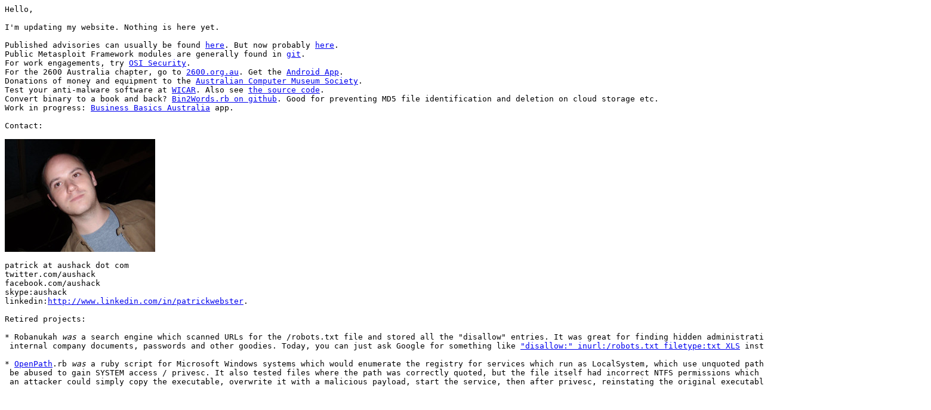

--- FILE ---
content_type: text/html; charset=utf-8
request_url: http://www.aushack.com/
body_size: 1584
content:
<html>
<head>
<title>aushack.com</title>
</head>
<body>
<script>
  (function(i,s,o,g,r,a,m){i['GoogleAnalyticsObject']=r;i[r]=i[r]||function(){
  (i[r].q=i[r].q||[]).push(arguments)},i[r].l=1*new Date();a=s.createElement(o),
  m=s.getElementsByTagName(o)[0];a.async=1;a.src=g;m.parentNode.insertBefore(a,m)
  })(window,document,'script','//www.google-analytics.com/analytics.js','ga');

  ga('create', 'UA-5568574-1', 'auto');
  ga('send', 'pageview');

</script>
<pre>
Hello,

I'm updating my website. Nothing is here yet.

Published advisories can usually be found <a href="http://osvdb.org/creditees/5058-patrick-webster">here</a>. But now probably <a href="http://www.osisecurity.com.au/advisories/">here</a>.
Public Metasploit Framework modules are generally found in <a href="https://github.com/rapid7/metasploit-framework">git</a>.
For work engagements, try <a href="http://www.osisecurity.com.au">OSI Security</a>.
For the 2600 Australia chapter, go to <a href="http://www.2600.org.au">2600.org.au</a>. Get the <a href="https://play.google.com/store/apps/details?id=com.aushack.au2600">Android App</a>.
Donations of money and equipment to the <a href="http://acms.org.au">Australian Computer Museum Society</a>.
Test your anti-malware software at <a href="http://wicar.org/">WICAR</a>. Also see <a href="https://github.com/wicar">the source code</a>.
Convert binary to a book and back? <a href="https://github.com/aushack/bin2words">Bin2Words.rb on github</a>. Good for preventing MD5 file identification and deletion on cloud storage etc.
Work in progress: <a href="https://play.google.com/store/apps/details?id=com.aushack.businessbasicsaustralia">Business Basics Australia</a> app.

Contact:

<img src="images/patrick-webster.jpg" alt="Patrick Webster">

patrick at aushack dot com
twitter.com/aushack
facebook.com/aushack
skype:aushack
linkedin:<a href="http://www.linkedin.com/in/patrickwebster">http://www.linkedin.com/in/patrickwebster</a>.

Retired projects:

* Robanukah <i>was</i> a search engine which scanned URLs for the /robots.txt file and stored all the "disallow" entries. It was great for finding hidden administration interfaces,
 internal company documents, passwords and other goodies. Today, you can just ask Google for something like <a href="https://www.google.com.au/search?q=disallow%3A+inurl%3A%2Frobots.txt+filetype%3Atxt+XLS">"disallow:" inurl:/robots.txt filetype:txt XLS</a> instead (for XLS spreadsheet).

* <a href="/openpath/">OpenPath</a>.rb <i>was</i> a ruby script for Microsoft Windows systems which would enumerate the registry for services which run as LocalSystem, which use unquoted paths. Unquoted paths can
 be abused to gain SYSTEM access / privesc. It also tested files where the path was correctly quoted, but the file itself had incorrect NTFS permissions which allows write access. In which case,
 an attacker could simply copy the executable, overwrite it with a malicious payload, start the service, then after privesc, reinstating the original executable.

</pre>
</body>
</html>


--- FILE ---
content_type: text/plain
request_url: https://www.google-analytics.com/j/collect?v=1&_v=j102&a=1214677562&t=pageview&_s=1&dl=http%3A%2F%2Fwww.aushack.com%2F&ul=en-us%40posix&dt=aushack.com&sr=1280x720&vp=1280x720&_u=IEBAAEABAAAAACAAI~&jid=250219701&gjid=141622430&cid=1101479057.1769472140&tid=UA-5568574-1&_gid=349942038.1769472140&_r=1&_slc=1&z=1834774632
body_size: -284
content:
2,cG-L5XS70W9LH